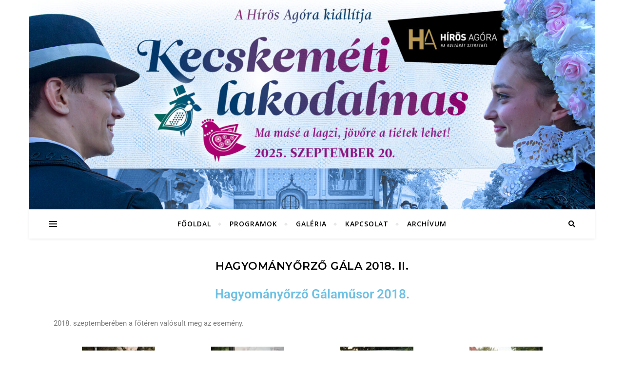

--- FILE ---
content_type: text/html; charset=UTF-8
request_url: https://kecskemeti-nepzenei-talalkozo.hu/media/kepek/2018-2/hagyomanyorzo-gala-2018-ii/
body_size: 13103
content:
<!DOCTYPE html>
<html lang="hu">
<head>
	<meta charset="UTF-8">
	<meta name="viewport" content="width=device-width, initial-scale=1.0" />
	<link rel="profile" href="http://gmpg.org/xfn/11">

<title>Hagyományőrző Gála 2018. II. &#8211; Kecskeméti Népzenei Találkozó</title>
<meta name='robots' content='max-image-preview:large' />
<link rel='dns-prefetch' href='//fonts.googleapis.com' />
<link rel="alternate" type="application/rss+xml" title="Kecskeméti Népzenei Találkozó &raquo; hírcsatorna" href="https://kecskemeti-nepzenei-talalkozo.hu/feed/" />
<link rel="alternate" type="application/rss+xml" title="Kecskeméti Népzenei Találkozó &raquo; hozzászólás hírcsatorna" href="https://kecskemeti-nepzenei-talalkozo.hu/comments/feed/" />
<link rel="alternate" title="oEmbed (JSON)" type="application/json+oembed" href="https://kecskemeti-nepzenei-talalkozo.hu/wp-json/oembed/1.0/embed?url=https%3A%2F%2Fkecskemeti-nepzenei-talalkozo.hu%2Fmedia%2Fkepek%2F2018-2%2Fhagyomanyorzo-gala-2018-ii%2F" />
<link rel="alternate" title="oEmbed (XML)" type="text/xml+oembed" href="https://kecskemeti-nepzenei-talalkozo.hu/wp-json/oembed/1.0/embed?url=https%3A%2F%2Fkecskemeti-nepzenei-talalkozo.hu%2Fmedia%2Fkepek%2F2018-2%2Fhagyomanyorzo-gala-2018-ii%2F&#038;format=xml" />
<style id='wp-img-auto-sizes-contain-inline-css' type='text/css'>
img:is([sizes=auto i],[sizes^="auto," i]){contain-intrinsic-size:3000px 1500px}
/*# sourceURL=wp-img-auto-sizes-contain-inline-css */
</style>
<style id='wp-emoji-styles-inline-css' type='text/css'>

	img.wp-smiley, img.emoji {
		display: inline !important;
		border: none !important;
		box-shadow: none !important;
		height: 1em !important;
		width: 1em !important;
		margin: 0 0.07em !important;
		vertical-align: -0.1em !important;
		background: none !important;
		padding: 0 !important;
	}
/*# sourceURL=wp-emoji-styles-inline-css */
</style>
<style id='classic-theme-styles-inline-css' type='text/css'>
/*! This file is auto-generated */
.wp-block-button__link{color:#fff;background-color:#32373c;border-radius:9999px;box-shadow:none;text-decoration:none;padding:calc(.667em + 2px) calc(1.333em + 2px);font-size:1.125em}.wp-block-file__button{background:#32373c;color:#fff;text-decoration:none}
/*# sourceURL=/wp-includes/css/classic-themes.min.css */
</style>
<link rel='stylesheet' id='bard-style-css' href='https://kecskemeti-nepzenei-talalkozo.hu/wp-content/themes/bard/style.css?ver=1.4.9.8' type='text/css' media='all' />
<link rel='stylesheet' id='fontawesome-css' href='https://kecskemeti-nepzenei-talalkozo.hu/wp-content/themes/bard/assets/css/fontawesome/all.min.css?ver=6.9' type='text/css' media='all' />
<link rel='stylesheet' id='fontello-css' href='https://kecskemeti-nepzenei-talalkozo.hu/wp-content/themes/bard/assets/css/fontello.css?ver=6.9' type='text/css' media='all' />
<link rel='stylesheet' id='slick-css' href='https://kecskemeti-nepzenei-talalkozo.hu/wp-content/themes/bard/assets/css/slick.css?ver=6.9' type='text/css' media='all' />
<link rel='stylesheet' id='scrollbar-css' href='https://kecskemeti-nepzenei-talalkozo.hu/wp-content/themes/bard/assets/css/perfect-scrollbar.css?ver=6.9' type='text/css' media='all' />
<link rel='stylesheet' id='bard-woocommerce-css' href='https://kecskemeti-nepzenei-talalkozo.hu/wp-content/themes/bard/assets/css/woocommerce.css?ver=6.9' type='text/css' media='all' />
<link rel='stylesheet' id='bard-responsive-css' href='https://kecskemeti-nepzenei-talalkozo.hu/wp-content/themes/bard/assets/css/responsive.css?ver=6.9' type='text/css' media='all' />
<link rel='stylesheet' id='bard-montserratr-font-css' href='//fonts.googleapis.com/css?family=Montserrat%3A300%2C300i%2C400%2C400i%2C500%2C500i%2C600%2C600i%2C700%2C700i&#038;ver=1.0.0' type='text/css' media='all' />
<link rel='stylesheet' id='bard-opensans-font-css' href='//fonts.googleapis.com/css?family=Open+Sans%3A400%2C400i%2C600%2C600i%2C700%2C700i&#038;ver=1.0.0' type='text/css' media='all' />
<link rel='stylesheet' id='bard-arizonia-font-css' href='//fonts.googleapis.com/css?family=Arizonia%3A300%2C300i%2C400%2C400i%2C500%2C500i%2C600%2C600i%2C700%2C700i&#038;ver=1.0.0' type='text/css' media='all' />
<link rel='stylesheet' id='elementor-icons-css' href='https://kecskemeti-nepzenei-talalkozo.hu/wp-content/plugins/elementor/assets/lib/eicons/css/elementor-icons.min.css?ver=5.44.0' type='text/css' media='all' />
<link rel='stylesheet' id='elementor-frontend-css' href='https://kecskemeti-nepzenei-talalkozo.hu/wp-content/plugins/elementor/assets/css/frontend.min.css?ver=3.33.2' type='text/css' media='all' />
<link rel='stylesheet' id='elementor-post-1810-css' href='https://kecskemeti-nepzenei-talalkozo.hu/wp-content/uploads/elementor/css/post-1810.css?ver=1764024568' type='text/css' media='all' />
<link rel='stylesheet' id='widget-heading-css' href='https://kecskemeti-nepzenei-talalkozo.hu/wp-content/plugins/elementor/assets/css/widget-heading.min.css?ver=3.33.2' type='text/css' media='all' />
<link rel='stylesheet' id='swiper-css' href='https://kecskemeti-nepzenei-talalkozo.hu/wp-content/plugins/elementor/assets/lib/swiper/v8/css/swiper.min.css?ver=8.4.5' type='text/css' media='all' />
<link rel='stylesheet' id='e-swiper-css' href='https://kecskemeti-nepzenei-talalkozo.hu/wp-content/plugins/elementor/assets/css/conditionals/e-swiper.min.css?ver=3.33.2' type='text/css' media='all' />
<link rel='stylesheet' id='widget-image-gallery-css' href='https://kecskemeti-nepzenei-talalkozo.hu/wp-content/plugins/elementor/assets/css/widget-image-gallery.min.css?ver=3.33.2' type='text/css' media='all' />
<link rel='stylesheet' id='elementor-post-306-css' href='https://kecskemeti-nepzenei-talalkozo.hu/wp-content/uploads/elementor/css/post-306.css?ver=1764150328' type='text/css' media='all' />
<link rel='stylesheet' id='elementor-gf-local-roboto-css' href='https://kecskemeti-nepzenei-talalkozo.hu/wp-content/uploads/elementor/google-fonts/css/roboto.css?ver=1752170309' type='text/css' media='all' />
<link rel='stylesheet' id='elementor-gf-local-robotoslab-css' href='https://kecskemeti-nepzenei-talalkozo.hu/wp-content/uploads/elementor/google-fonts/css/robotoslab.css?ver=1752170312' type='text/css' media='all' />
<script type="text/javascript" src="https://kecskemeti-nepzenei-talalkozo.hu/wp-includes/js/jquery/jquery.min.js?ver=3.7.1" id="jquery-core-js"></script>
<script type="text/javascript" src="https://kecskemeti-nepzenei-talalkozo.hu/wp-includes/js/jquery/jquery-migrate.min.js?ver=3.4.1" id="jquery-migrate-js"></script>
<link rel="https://api.w.org/" href="https://kecskemeti-nepzenei-talalkozo.hu/wp-json/" /><link rel="alternate" title="JSON" type="application/json" href="https://kecskemeti-nepzenei-talalkozo.hu/wp-json/wp/v2/pages/306" /><link rel="EditURI" type="application/rsd+xml" title="RSD" href="https://kecskemeti-nepzenei-talalkozo.hu/xmlrpc.php?rsd" />
<meta name="generator" content="WordPress 6.9" />
<link rel="canonical" href="https://kecskemeti-nepzenei-talalkozo.hu/media/kepek/2018-2/hagyomanyorzo-gala-2018-ii/" />
<link rel='shortlink' href='https://kecskemeti-nepzenei-talalkozo.hu/?p=306' />
<style id="bard_dynamic_css">body {background-color: #ffffff;}#top-bar {background-color: #ffffff;}#top-bar a {color: #000000;}#top-bar a:hover,#top-bar li.current-menu-item > a,#top-bar li.current-menu-ancestor > a,#top-bar .sub-menu li.current-menu-item > a,#top-bar .sub-menu li.current-menu-ancestor> a {color: #179b00;}#top-menu .sub-menu,#top-menu .sub-menu a {background-color: #ffffff;border-color: rgba(0,0,0, 0.05);}.header-logo a,.site-description,.header-socials-icon {color: #111111;}.site-description:before,.site-description:after {background: #111111;}.header-logo a:hover,.header-socials-icon:hover {color: #111111;}.entry-header {background-color: #ffffff;}#main-nav {background-color: #ffffff;box-shadow: 0px 1px 5px rgba(0,0,0, 0.1);}#main-nav a,#main-nav i,#main-nav #s {color: #000000;}.main-nav-sidebar div span,.sidebar-alt-close-btn span,.btn-tooltip {background-color: #000000;}.btn-tooltip:before {border-top-color: #000000;}#main-nav a:hover,#main-nav i:hover,#main-nav li.current-menu-item > a,#main-nav li.current-menu-ancestor > a,#main-nav .sub-menu li.current-menu-item > a,#main-nav .sub-menu li.current-menu-ancestor > a {color: #179b00;}.main-nav-sidebar:hover div span {background-color: #179b00;}#main-menu .sub-menu,#main-menu .sub-menu a {background-color: #ffffff;border-color: rgba(0,0,0, 0.05);}#main-nav #s {background-color: #ffffff;}#main-nav #s::-webkit-input-placeholder { /* Chrome/Opera/Safari */color: rgba(0,0,0, 0.7);}#main-nav #s::-moz-placeholder { /* Firefox 19+ */color: rgba(0,0,0, 0.7);}#main-nav #s:-ms-input-placeholder { /* IE 10+ */color: rgba(0,0,0, 0.7);}#main-nav #s:-moz-placeholder { /* Firefox 18- */color: rgba(0,0,0, 0.7);}/* Background */.sidebar-alt,.main-content,.featured-slider-area,#featured-links,.page-content select,.page-content input,.page-content textarea {background-color: #ffffff;}.featured-link .cv-inner {border-color: rgba(255,255,255, 0.4);}.featured-link:hover .cv-inner {border-color: rgba(255,255,255, 0.8);}#featured-links h6 {background-color: #ffffff;color: #000000;}/* Text */.page-content,.page-content select,.page-content input,.page-content textarea,.page-content .post-author a,.page-content .bard-widget a,.page-content .comment-author {color: #464646;}/* Title */.page-content h1,.page-content h2,.page-content h3,.page-content h4,.page-content h5,.page-content h6,.page-content .post-title a,.page-content .post-author a,.page-content .author-description h3 a,.page-content .related-posts h5 a,.page-content .blog-pagination .previous-page a,.page-content .blog-pagination .next-page a,blockquote,.page-content .post-share a,.page-content .read-more a {color: #030303;}.widget_wysija .widget-title h4:after {background-color: #030303;}.page-content .read-more a:hover,.page-content .post-title a:hover {color: rgba(3,3,3, 0.75);}/* Meta */.page-content .post-author,.page-content .post-comments,.page-content .post-date,.page-content .post-meta,.page-content .post-meta a,.page-content .related-post-date,.page-content .comment-meta a,.page-content .author-share a,.page-content .post-tags a,.page-content .tagcloud a,.widget_categories li,.widget_archive li,.ahse-subscribe-box p,.rpwwt-post-author,.rpwwt-post-categories,.rpwwt-post-date,.rpwwt-post-comments-number,.copyright-info,#page-footer .copyright-info a,.footer-menu-container,#page-footer .footer-menu-container a,.single-navigation span,.comment-notes {color: #a1a1a1;}.page-content input::-webkit-input-placeholder { /* Chrome/Opera/Safari */color: #a1a1a1;}.page-content input::-moz-placeholder { /* Firefox 19+ */color: #a1a1a1;}.page-content input:-ms-input-placeholder { /* IE 10+ */color: #a1a1a1;}.page-content input:-moz-placeholder { /* Firefox 18- */color: #a1a1a1;}/* Accent */a,.post-categories,#page-wrap .bard-widget.widget_text a,.scrolltop,.required {color: #179b00;}/* Disable TMP.page-content .elementor a,.page-content .elementor a:hover {color: inherit;}*/.ps-container > .ps-scrollbar-y-rail > .ps-scrollbar-y,.read-more a:after {background: #179b00;}a:hover,.scrolltop:hover {color: rgba(23,155,0, 0.8);}blockquote {border-color: #179b00;}.widget-title h4 {border-top-color: #179b00;}/* Selection */::-moz-selection {color: #ffffff;background: #179b00;}::selection {color: #ffffff;background: #179b00;}/* Border */.page-content .post-footer,.blog-list-style,.page-content .author-description,.page-content .related-posts,.page-content .entry-comments,.page-content .bard-widget li,.page-content #wp-calendar,.page-content #wp-calendar caption,.page-content #wp-calendar tbody td,.page-content .widget_nav_menu li a,.page-content .tagcloud a,.page-content select,.page-content input,.page-content textarea,.post-tags a,.gallery-caption,.wp-caption-text,table tr,table th,table td,pre,.single-navigation {border-color: #e8e8e8;}#main-menu > li:after,.border-divider,hr {background-color: #e8e8e8;}/* Buttons */.widget_search .svg-fa-wrap,.widget_search #searchsubmit,.wp-block-search button,.page-content .submit,.page-content .blog-pagination.numeric a,.page-content .post-password-form input[type="submit"],.page-content .wpcf7 [type="submit"] {color: #ffffff;background-color: #333333;}.page-content .submit:hover,.page-content .blog-pagination.numeric a:hover,.page-content .blog-pagination.numeric span,.page-content .bard-subscribe-box input[type="submit"],.page-content .widget_wysija input[type="submit"],.page-content .post-password-form input[type="submit"]:hover,.page-content .wpcf7 [type="submit"]:hover {color: #ffffff;background-color: #179b00;}/* Image Overlay */.image-overlay,#infscr-loading,.page-content h4.image-overlay {color: #ffffff;background-color: rgba(73,73,73, 0.2);}.image-overlay a,.post-slider .prev-arrow,.post-slider .next-arrow,.page-content .image-overlay a,#featured-slider .slider-dots {color: #ffffff;}.slide-caption {background: rgba(255,255,255, 0.95);}#featured-slider .prev-arrow,#featured-slider .next-arrow,#featured-slider .slick-active,.slider-title:after {background: #ffffff;}.footer-socials,.footer-widgets {background: #ffffff;}.instagram-title {background: rgba(255,255,255, 0.85);}#page-footer,#page-footer a,#page-footer select,#page-footer input,#page-footer textarea {color: #222222;}#page-footer #s::-webkit-input-placeholder { /* Chrome/Opera/Safari */color: #222222;}#page-footer #s::-moz-placeholder { /* Firefox 19+ */color: #222222;}#page-footer #s:-ms-input-placeholder { /* IE 10+ */color: #222222;}#page-footer #s:-moz-placeholder { /* Firefox 18- */color: #222222;}/* Title */#page-footer h1,#page-footer h2,#page-footer h3,#page-footer h4,#page-footer h5,#page-footer h6,#page-footer .footer-socials a{color: #111111;}#page-footer a:hover {color: #179b00;}/* Border */#page-footer a,#page-footer .bard-widget li,#page-footer #wp-calendar,#page-footer #wp-calendar caption,#page-footer #wp-calendar tbody td,#page-footer .widget_nav_menu li a,#page-footer select,#page-footer input,#page-footer textarea,#page-footer .widget-title h4:before,#page-footer .widget-title h4:after,.alt-widget-title,.footer-widgets {border-color: #e8e8e8;}.sticky,.footer-copyright,.bard-widget.widget_wysija {background-color: #f6f6f6;}.bard-preloader-wrap {background-color: #ffffff;}.boxed-wrapper {max-width: 1160px;}.sidebar-alt {max-width: 340px;left: -340px; padding: 85px 35px 0px;}.sidebar-left,.sidebar-right {width: 302px;}.main-container {width: 100%;}#top-bar > div,#main-nav > div,#featured-links,.main-content,.page-footer-inner,.featured-slider-area.boxed-wrapper {padding-left: 40px;padding-right: 40px;}.bard-instagram-widget #sb_instagram {max-width: none !important;}.bard-instagram-widget #sbi_images {display: -webkit-box;display: -ms-flexbox;display: flex;}.bard-instagram-widget #sbi_images .sbi_photo {height: auto !important;}.bard-instagram-widget #sbi_images .sbi_photo img {display: block !important;}.bard-widget #sbi_images .sbi_photo {height: auto !important;}.bard-widget #sbi_images .sbi_photo img {display: block !important;}@media screen and ( max-width: 979px ) {.top-bar-socials {float: none !important;}.top-bar-socials a {line-height: 40px !important;}}.entry-header {height: 450px;background-image: url(https://kecskemeti-nepzenei-talalkozo.hu/wp-content/uploads/2025/09/cropped-K_Lakodalmas_2025_1200x628-1.jpg);background-size: cover;}.entry-header {background-position: center center;}.logo-img {max-width: 500px;}.entry-header {background-color: transparent !important;background-image: none;}.header-logo a:not(.logo-img),.site-description {display: none;}#main-nav {text-align: center;}.main-nav-icons {position: absolute;top: 0px;right: 40px;z-index: 2;}.main-nav-buttons {position: absolute;top: 0px;left: 40px;z-index: 1;}#featured-links .featured-link {margin-right: 25px;}#featured-links .featured-link:last-of-type {margin-right: 0;}#featured-links .featured-link {width: calc( (100% - -25px) / 0 - 1px);width: -webkit-calc( (100% - -25px) / 0- 1px);}.featured-link:nth-child(1) .cv-inner {display: none;}.featured-link:nth-child(2) .cv-inner {display: none;}.featured-link:nth-child(3) .cv-inner {display: none;}.blog-grid > li {display: inline-block;vertical-align: top;margin-right: 32px;margin-bottom: 35px;}.blog-grid > li.blog-grid-style {width: calc((100% - 32px ) /2 - 1px);width: -webkit-calc((100% - 32px ) /2 - 1px);}@media screen and ( min-width: 979px ) {.blog-grid > .blog-list-style:nth-last-of-type(-n+1) {margin-bottom: 0;}.blog-grid > .blog-grid-style:nth-last-of-type(-n+2) { margin-bottom: 0;}}@media screen and ( max-width: 640px ) {.blog-grid > li:nth-last-of-type(-n+1) {margin-bottom: 0;}}.blog-grid > li:nth-of-type(2n+2) {margin-right: 0;}.blog-classic-style .post-content > p:first-of-type:first-letter,.single .post-content > p:not(.wp-block-tag-cloud):first-of-type:first-letter,article.page .post-content > p:first-child:first-letter {float: left;margin: 6px 9px 0 -1px;font-family: 'Montserrat';font-weight: normal;font-style: normal;font-size: 81px;line-height: 65px;text-align: center;text-transform: uppercase;}@-moz-document url-prefix() {.blog-classic-style .post-content > p:first-of-type:first-letter,.single .post-content > p:not(.wp-block-tag-cloud):first-of-type:first-letter,article.page .post-content > p:first-child:first-letter {margin-top: 10px !important;}}@media screen and ( max-width: 768px ) {#featured-links {display: none;}}@media screen and ( max-width: 640px ) {.related-posts {display: none;}}.header-logo a {font-family: 'Arizonia';}#top-menu li a {font-family: 'Open Sans';}#main-menu li a {font-family: 'Open Sans';}#mobile-menu li {font-family: 'Open Sans';}#top-menu li a,#main-menu li a,#mobile-menu li {text-transform: uppercase;}.footer-widgets .page-footer-inner > .bard-widget {width: 30%;margin-right: 5%;}.footer-widgets .page-footer-inner > .bard-widget:nth-child(3n+3) {margin-right: 0;}.footer-widgets .page-footer-inner > .bard-widget:nth-child(3n+4) {clear: both;}.woocommerce div.product .stock,.woocommerce div.product p.price,.woocommerce div.product span.price,.woocommerce ul.products li.product .price,.woocommerce-Reviews .woocommerce-review__author,.woocommerce form .form-row .required,.woocommerce form .form-row.woocommerce-invalid label,.woocommerce .page-content div.product .woocommerce-tabs ul.tabs li a {color: #464646;}.woocommerce a.remove:hover {color: #464646 !important;}.woocommerce a.remove,.woocommerce .product_meta,.page-content .woocommerce-breadcrumb,.page-content .woocommerce-review-link,.page-content .woocommerce-breadcrumb a,.page-content .woocommerce-MyAccount-navigation-link a,.woocommerce .woocommerce-info:before,.woocommerce .page-content .woocommerce-result-count,.woocommerce-page .page-content .woocommerce-result-count,.woocommerce-Reviews .woocommerce-review__published-date,.woocommerce .product_list_widget .quantity,.woocommerce .widget_products .amount,.woocommerce .widget_price_filter .price_slider_amount,.woocommerce .widget_recently_viewed_products .amount,.woocommerce .widget_top_rated_products .amount,.woocommerce .widget_recent_reviews .reviewer {color: #a1a1a1;}.woocommerce a.remove {color: #a1a1a1 !important;}p.demo_store,.woocommerce-store-notice,.woocommerce span.onsale { background-color: #179b00;}.woocommerce .star-rating::before,.woocommerce .star-rating span::before,.woocommerce .page-content ul.products li.product .button,.page-content .woocommerce ul.products li.product .button,.page-content .woocommerce-MyAccount-navigation-link.is-active a,.page-content .woocommerce-MyAccount-navigation-link a:hover,.woocommerce-message::before { color: #179b00;}.woocommerce form.login,.woocommerce form.register,.woocommerce-account fieldset,.woocommerce form.checkout_coupon,.woocommerce .woocommerce-info,.woocommerce .woocommerce-error,.woocommerce .woocommerce-message,.woocommerce .widget_shopping_cart .total,.woocommerce.widget_shopping_cart .total,.woocommerce-Reviews .comment_container,.woocommerce-cart #payment ul.payment_methods,#add_payment_method #payment ul.payment_methods,.woocommerce-checkout #payment ul.payment_methods,.woocommerce div.product .woocommerce-tabs ul.tabs::before,.woocommerce div.product .woocommerce-tabs ul.tabs::after,.woocommerce div.product .woocommerce-tabs ul.tabs li,.woocommerce .woocommerce-MyAccount-navigation-link,.select2-container--default .select2-selection--single {border-color: #e8e8e8;}.woocommerce-cart #payment,#add_payment_method #payment,.woocommerce-checkout #payment,.woocommerce .woocommerce-info,.woocommerce .woocommerce-error,.woocommerce .woocommerce-message,.woocommerce div.product .woocommerce-tabs ul.tabs li {background-color: rgba(232,232,232, 0.3);}.woocommerce-cart #payment div.payment_box::before,#add_payment_method #payment div.payment_box::before,.woocommerce-checkout #payment div.payment_box::before {border-color: rgba(232,232,232, 0.5);}.woocommerce-cart #payment div.payment_box,#add_payment_method #payment div.payment_box,.woocommerce-checkout #payment div.payment_box {background-color: rgba(232,232,232, 0.5);}.page-content .woocommerce input.button,.page-content .woocommerce a.button,.page-content .woocommerce a.button.alt,.page-content .woocommerce button.button.alt,.page-content .woocommerce input.button.alt,.page-content .woocommerce #respond input#submit.alt,.woocommerce .page-content .widget_product_search input[type="submit"],.woocommerce .page-content .woocommerce-message .button,.woocommerce .page-content a.button.alt,.woocommerce .page-content button.button.alt,.woocommerce .page-content #respond input#submit,.woocommerce .page-content .widget_price_filter .button,.woocommerce .page-content .woocommerce-message .button,.woocommerce-page .page-content .woocommerce-message .button {color: #ffffff;background-color: #333333;}.page-content .woocommerce input.button:hover,.page-content .woocommerce a.button:hover,.page-content .woocommerce a.button.alt:hover,.page-content .woocommerce button.button.alt:hover,.page-content .woocommerce input.button.alt:hover,.page-content .woocommerce #respond input#submit.alt:hover,.woocommerce .page-content .woocommerce-message .button:hover,.woocommerce .page-content a.button.alt:hover,.woocommerce .page-content button.button.alt:hover,.woocommerce .page-content #respond input#submit:hover,.woocommerce .page-content .widget_price_filter .button:hover,.woocommerce .page-content .woocommerce-message .button:hover,.woocommerce-page .page-content .woocommerce-message .button:hover {color: #ffffff;background-color: #179b00;}#loadFacebookG{width:35px;height:35px;display:block;position:relative;margin:auto}.facebook_blockG{background-color:#00a9ff;border:1px solid #00a9ff;float:left;height:25px;margin-left:2px;width:7px;opacity:.1;animation-name:bounceG;-o-animation-name:bounceG;-ms-animation-name:bounceG;-webkit-animation-name:bounceG;-moz-animation-name:bounceG;animation-duration:1.235s;-o-animation-duration:1.235s;-ms-animation-duration:1.235s;-webkit-animation-duration:1.235s;-moz-animation-duration:1.235s;animation-iteration-count:infinite;-o-animation-iteration-count:infinite;-ms-animation-iteration-count:infinite;-webkit-animation-iteration-count:infinite;-moz-animation-iteration-count:infinite;animation-direction:normal;-o-animation-direction:normal;-ms-animation-direction:normal;-webkit-animation-direction:normal;-moz-animation-direction:normal;transform:scale(0.7);-o-transform:scale(0.7);-ms-transform:scale(0.7);-webkit-transform:scale(0.7);-moz-transform:scale(0.7)}#blockG_1{animation-delay:.3695s;-o-animation-delay:.3695s;-ms-animation-delay:.3695s;-webkit-animation-delay:.3695s;-moz-animation-delay:.3695s}#blockG_2{animation-delay:.496s;-o-animation-delay:.496s;-ms-animation-delay:.496s;-webkit-animation-delay:.496s;-moz-animation-delay:.496s}#blockG_3{animation-delay:.6125s;-o-animation-delay:.6125s;-ms-animation-delay:.6125s;-webkit-animation-delay:.6125s;-moz-animation-delay:.6125s}@keyframes bounceG{0%{transform:scale(1.2);opacity:1}100%{transform:scale(0.7);opacity:.1}}@-o-keyframes bounceG{0%{-o-transform:scale(1.2);opacity:1}100%{-o-transform:scale(0.7);opacity:.1}}@-ms-keyframes bounceG{0%{-ms-transform:scale(1.2);opacity:1}100%{-ms-transform:scale(0.7);opacity:.1}}@-webkit-keyframes bounceG{0%{-webkit-transform:scale(1.2);opacity:1}100%{-webkit-transform:scale(0.7);opacity:.1}}@-moz-keyframes bounceG{0%{-moz-transform:scale(1.2);opacity:1}100%{-moz-transform:scale(0.7);opacity:.1}}</style><meta name="generator" content="Elementor 3.33.2; features: additional_custom_breakpoints; settings: css_print_method-external, google_font-enabled, font_display-auto">
			<style>
				.e-con.e-parent:nth-of-type(n+4):not(.e-lazyloaded):not(.e-no-lazyload),
				.e-con.e-parent:nth-of-type(n+4):not(.e-lazyloaded):not(.e-no-lazyload) * {
					background-image: none !important;
				}
				@media screen and (max-height: 1024px) {
					.e-con.e-parent:nth-of-type(n+3):not(.e-lazyloaded):not(.e-no-lazyload),
					.e-con.e-parent:nth-of-type(n+3):not(.e-lazyloaded):not(.e-no-lazyload) * {
						background-image: none !important;
					}
				}
				@media screen and (max-height: 640px) {
					.e-con.e-parent:nth-of-type(n+2):not(.e-lazyloaded):not(.e-no-lazyload),
					.e-con.e-parent:nth-of-type(n+2):not(.e-lazyloaded):not(.e-no-lazyload) * {
						background-image: none !important;
					}
				}
			</style>
			<link rel="icon" href="https://kecskemeti-nepzenei-talalkozo.hu/wp-content/uploads/2022/02/K_Lakodalmas_2025_1080__image-75x75.jpg" sizes="32x32" />
<link rel="icon" href="https://kecskemeti-nepzenei-talalkozo.hu/wp-content/uploads/2022/02/K_Lakodalmas_2025_1080__image-300x300.jpg" sizes="192x192" />
<link rel="apple-touch-icon" href="https://kecskemeti-nepzenei-talalkozo.hu/wp-content/uploads/2022/02/K_Lakodalmas_2025_1080__image-300x300.jpg" />
<meta name="msapplication-TileImage" content="https://kecskemeti-nepzenei-talalkozo.hu/wp-content/uploads/2022/02/K_Lakodalmas_2025_1080__image-300x300.jpg" />
<style id='global-styles-inline-css' type='text/css'>
:root{--wp--preset--aspect-ratio--square: 1;--wp--preset--aspect-ratio--4-3: 4/3;--wp--preset--aspect-ratio--3-4: 3/4;--wp--preset--aspect-ratio--3-2: 3/2;--wp--preset--aspect-ratio--2-3: 2/3;--wp--preset--aspect-ratio--16-9: 16/9;--wp--preset--aspect-ratio--9-16: 9/16;--wp--preset--color--black: #000000;--wp--preset--color--cyan-bluish-gray: #abb8c3;--wp--preset--color--white: #ffffff;--wp--preset--color--pale-pink: #f78da7;--wp--preset--color--vivid-red: #cf2e2e;--wp--preset--color--luminous-vivid-orange: #ff6900;--wp--preset--color--luminous-vivid-amber: #fcb900;--wp--preset--color--light-green-cyan: #7bdcb5;--wp--preset--color--vivid-green-cyan: #00d084;--wp--preset--color--pale-cyan-blue: #8ed1fc;--wp--preset--color--vivid-cyan-blue: #0693e3;--wp--preset--color--vivid-purple: #9b51e0;--wp--preset--gradient--vivid-cyan-blue-to-vivid-purple: linear-gradient(135deg,rgb(6,147,227) 0%,rgb(155,81,224) 100%);--wp--preset--gradient--light-green-cyan-to-vivid-green-cyan: linear-gradient(135deg,rgb(122,220,180) 0%,rgb(0,208,130) 100%);--wp--preset--gradient--luminous-vivid-amber-to-luminous-vivid-orange: linear-gradient(135deg,rgb(252,185,0) 0%,rgb(255,105,0) 100%);--wp--preset--gradient--luminous-vivid-orange-to-vivid-red: linear-gradient(135deg,rgb(255,105,0) 0%,rgb(207,46,46) 100%);--wp--preset--gradient--very-light-gray-to-cyan-bluish-gray: linear-gradient(135deg,rgb(238,238,238) 0%,rgb(169,184,195) 100%);--wp--preset--gradient--cool-to-warm-spectrum: linear-gradient(135deg,rgb(74,234,220) 0%,rgb(151,120,209) 20%,rgb(207,42,186) 40%,rgb(238,44,130) 60%,rgb(251,105,98) 80%,rgb(254,248,76) 100%);--wp--preset--gradient--blush-light-purple: linear-gradient(135deg,rgb(255,206,236) 0%,rgb(152,150,240) 100%);--wp--preset--gradient--blush-bordeaux: linear-gradient(135deg,rgb(254,205,165) 0%,rgb(254,45,45) 50%,rgb(107,0,62) 100%);--wp--preset--gradient--luminous-dusk: linear-gradient(135deg,rgb(255,203,112) 0%,rgb(199,81,192) 50%,rgb(65,88,208) 100%);--wp--preset--gradient--pale-ocean: linear-gradient(135deg,rgb(255,245,203) 0%,rgb(182,227,212) 50%,rgb(51,167,181) 100%);--wp--preset--gradient--electric-grass: linear-gradient(135deg,rgb(202,248,128) 0%,rgb(113,206,126) 100%);--wp--preset--gradient--midnight: linear-gradient(135deg,rgb(2,3,129) 0%,rgb(40,116,252) 100%);--wp--preset--font-size--small: 13px;--wp--preset--font-size--medium: 20px;--wp--preset--font-size--large: 36px;--wp--preset--font-size--x-large: 42px;--wp--preset--spacing--20: 0.44rem;--wp--preset--spacing--30: 0.67rem;--wp--preset--spacing--40: 1rem;--wp--preset--spacing--50: 1.5rem;--wp--preset--spacing--60: 2.25rem;--wp--preset--spacing--70: 3.38rem;--wp--preset--spacing--80: 5.06rem;--wp--preset--shadow--natural: 6px 6px 9px rgba(0, 0, 0, 0.2);--wp--preset--shadow--deep: 12px 12px 50px rgba(0, 0, 0, 0.4);--wp--preset--shadow--sharp: 6px 6px 0px rgba(0, 0, 0, 0.2);--wp--preset--shadow--outlined: 6px 6px 0px -3px rgb(255, 255, 255), 6px 6px rgb(0, 0, 0);--wp--preset--shadow--crisp: 6px 6px 0px rgb(0, 0, 0);}:where(.is-layout-flex){gap: 0.5em;}:where(.is-layout-grid){gap: 0.5em;}body .is-layout-flex{display: flex;}.is-layout-flex{flex-wrap: wrap;align-items: center;}.is-layout-flex > :is(*, div){margin: 0;}body .is-layout-grid{display: grid;}.is-layout-grid > :is(*, div){margin: 0;}:where(.wp-block-columns.is-layout-flex){gap: 2em;}:where(.wp-block-columns.is-layout-grid){gap: 2em;}:where(.wp-block-post-template.is-layout-flex){gap: 1.25em;}:where(.wp-block-post-template.is-layout-grid){gap: 1.25em;}.has-black-color{color: var(--wp--preset--color--black) !important;}.has-cyan-bluish-gray-color{color: var(--wp--preset--color--cyan-bluish-gray) !important;}.has-white-color{color: var(--wp--preset--color--white) !important;}.has-pale-pink-color{color: var(--wp--preset--color--pale-pink) !important;}.has-vivid-red-color{color: var(--wp--preset--color--vivid-red) !important;}.has-luminous-vivid-orange-color{color: var(--wp--preset--color--luminous-vivid-orange) !important;}.has-luminous-vivid-amber-color{color: var(--wp--preset--color--luminous-vivid-amber) !important;}.has-light-green-cyan-color{color: var(--wp--preset--color--light-green-cyan) !important;}.has-vivid-green-cyan-color{color: var(--wp--preset--color--vivid-green-cyan) !important;}.has-pale-cyan-blue-color{color: var(--wp--preset--color--pale-cyan-blue) !important;}.has-vivid-cyan-blue-color{color: var(--wp--preset--color--vivid-cyan-blue) !important;}.has-vivid-purple-color{color: var(--wp--preset--color--vivid-purple) !important;}.has-black-background-color{background-color: var(--wp--preset--color--black) !important;}.has-cyan-bluish-gray-background-color{background-color: var(--wp--preset--color--cyan-bluish-gray) !important;}.has-white-background-color{background-color: var(--wp--preset--color--white) !important;}.has-pale-pink-background-color{background-color: var(--wp--preset--color--pale-pink) !important;}.has-vivid-red-background-color{background-color: var(--wp--preset--color--vivid-red) !important;}.has-luminous-vivid-orange-background-color{background-color: var(--wp--preset--color--luminous-vivid-orange) !important;}.has-luminous-vivid-amber-background-color{background-color: var(--wp--preset--color--luminous-vivid-amber) !important;}.has-light-green-cyan-background-color{background-color: var(--wp--preset--color--light-green-cyan) !important;}.has-vivid-green-cyan-background-color{background-color: var(--wp--preset--color--vivid-green-cyan) !important;}.has-pale-cyan-blue-background-color{background-color: var(--wp--preset--color--pale-cyan-blue) !important;}.has-vivid-cyan-blue-background-color{background-color: var(--wp--preset--color--vivid-cyan-blue) !important;}.has-vivid-purple-background-color{background-color: var(--wp--preset--color--vivid-purple) !important;}.has-black-border-color{border-color: var(--wp--preset--color--black) !important;}.has-cyan-bluish-gray-border-color{border-color: var(--wp--preset--color--cyan-bluish-gray) !important;}.has-white-border-color{border-color: var(--wp--preset--color--white) !important;}.has-pale-pink-border-color{border-color: var(--wp--preset--color--pale-pink) !important;}.has-vivid-red-border-color{border-color: var(--wp--preset--color--vivid-red) !important;}.has-luminous-vivid-orange-border-color{border-color: var(--wp--preset--color--luminous-vivid-orange) !important;}.has-luminous-vivid-amber-border-color{border-color: var(--wp--preset--color--luminous-vivid-amber) !important;}.has-light-green-cyan-border-color{border-color: var(--wp--preset--color--light-green-cyan) !important;}.has-vivid-green-cyan-border-color{border-color: var(--wp--preset--color--vivid-green-cyan) !important;}.has-pale-cyan-blue-border-color{border-color: var(--wp--preset--color--pale-cyan-blue) !important;}.has-vivid-cyan-blue-border-color{border-color: var(--wp--preset--color--vivid-cyan-blue) !important;}.has-vivid-purple-border-color{border-color: var(--wp--preset--color--vivid-purple) !important;}.has-vivid-cyan-blue-to-vivid-purple-gradient-background{background: var(--wp--preset--gradient--vivid-cyan-blue-to-vivid-purple) !important;}.has-light-green-cyan-to-vivid-green-cyan-gradient-background{background: var(--wp--preset--gradient--light-green-cyan-to-vivid-green-cyan) !important;}.has-luminous-vivid-amber-to-luminous-vivid-orange-gradient-background{background: var(--wp--preset--gradient--luminous-vivid-amber-to-luminous-vivid-orange) !important;}.has-luminous-vivid-orange-to-vivid-red-gradient-background{background: var(--wp--preset--gradient--luminous-vivid-orange-to-vivid-red) !important;}.has-very-light-gray-to-cyan-bluish-gray-gradient-background{background: var(--wp--preset--gradient--very-light-gray-to-cyan-bluish-gray) !important;}.has-cool-to-warm-spectrum-gradient-background{background: var(--wp--preset--gradient--cool-to-warm-spectrum) !important;}.has-blush-light-purple-gradient-background{background: var(--wp--preset--gradient--blush-light-purple) !important;}.has-blush-bordeaux-gradient-background{background: var(--wp--preset--gradient--blush-bordeaux) !important;}.has-luminous-dusk-gradient-background{background: var(--wp--preset--gradient--luminous-dusk) !important;}.has-pale-ocean-gradient-background{background: var(--wp--preset--gradient--pale-ocean) !important;}.has-electric-grass-gradient-background{background: var(--wp--preset--gradient--electric-grass) !important;}.has-midnight-gradient-background{background: var(--wp--preset--gradient--midnight) !important;}.has-small-font-size{font-size: var(--wp--preset--font-size--small) !important;}.has-medium-font-size{font-size: var(--wp--preset--font-size--medium) !important;}.has-large-font-size{font-size: var(--wp--preset--font-size--large) !important;}.has-x-large-font-size{font-size: var(--wp--preset--font-size--x-large) !important;}
/*# sourceURL=global-styles-inline-css */
</style>
</head>

<body class="wp-singular page-template-default page page-id-306 page-child parent-pageid-1248 wp-embed-responsive wp-theme-bard elementor-default elementor-kit-1810 elementor-page elementor-page-306">
	
	<!-- Preloader -->
	
	<!-- Page Wrapper -->
	<div id="page-wrap">

		<!-- Boxed Wrapper -->
		<div id="page-header" class="boxed-wrapper">

		
	<div class="entry-header" data-parallax="1" data-image="https://kecskemeti-nepzenei-talalkozo.hu/wp-content/uploads/2025/09/cropped-K_Lakodalmas_2025_1200x628-1.jpg">
		<div class="cv-outer">
		<div class="cv-inner">

			<div class="header-logo">
				
									
										<a href="https://kecskemeti-nepzenei-talalkozo.hu/">Kecskeméti Népzenei Találkozó</a>
					
								
								<p class="site-description">Kecskeméti Népzenei Találkozó </p>
								
			</div>

			
	<div class="header-socials">

		
		
		
		
	</div>

	
		</div>
		</div>
	</div>

	
<div id="main-nav" class="clear-fix">

	<div >	
		
		<div class="main-nav-buttons">

			<!-- Alt Sidebar Icon -->
						<div class="main-nav-sidebar">
				<span class="btn-tooltip">Alternatív oldalsáv</span>
				<div>
					<span></span>
					<span></span>
					<span></span>
				</div>
			</div>
			
			<!-- Random Post Button -->			
													
		</div>

		<!-- Icons -->
		<div class="main-nav-icons">
						<div class="main-nav-search">
				<span class="btn-tooltip">Keresés</span>
				<i class="fas fa-search"></i>
				<i class="fas fa-times"></i>
				<form role="search" method="get" id="searchform" class="clear-fix" action="https://kecskemeti-nepzenei-talalkozo.hu/"><input type="search" name="s" id="s" placeholder="Keresés..." data-placeholder="Gépeljünk, majd nyomjunk Entert..." value="" /><span class="svg-fa-wrap"><i class="fa fa-search"></i></span><input type="submit" id="searchsubmit" value="st" /></form>			</div>
					</div>


		<!-- Mobile Menu Button -->
		<span class="mobile-menu-btn">
			<i class="fas fa-chevron-down"></i>
		</span>

		<nav class="main-menu-container"><ul id="main-menu" class=""><li id="menu-item-1535" class="menu-item menu-item-type-post_type menu-item-object-page menu-item-home menu-item-1535"><a href="https://kecskemeti-nepzenei-talalkozo.hu/">Főoldal</a></li>
<li id="menu-item-39" class="menu-item menu-item-type-post_type menu-item-object-page menu-item-39"><a href="https://kecskemeti-nepzenei-talalkozo.hu/programok/">Programok</a></li>
<li id="menu-item-36" class="menu-item menu-item-type-post_type menu-item-object-page current-page-ancestor menu-item-has-children menu-item-36"><a href="https://kecskemeti-nepzenei-talalkozo.hu/media/">Galéria</a>
<ul class="sub-menu">
	<li id="menu-item-35" class="menu-item menu-item-type-post_type menu-item-object-page current-page-ancestor menu-item-35"><a href="https://kecskemeti-nepzenei-talalkozo.hu/media/kepek/">Képek</a></li>
	<li id="menu-item-34" class="menu-item menu-item-type-post_type menu-item-object-page menu-item-34"><a href="https://kecskemeti-nepzenei-talalkozo.hu/media/video/">Videók</a></li>
</ul>
</li>
<li id="menu-item-37" class="menu-item menu-item-type-post_type menu-item-object-page menu-item-37"><a href="https://kecskemeti-nepzenei-talalkozo.hu/kapcsolat/">Kapcsolat</a></li>
<li id="menu-item-1485" class="menu-item menu-item-type-post_type menu-item-object-page menu-item-1485"><a href="https://kecskemeti-nepzenei-talalkozo.hu/archivum/">Archívum</a></li>
</ul></nav><nav class="mobile-menu-container"><ul id="mobile-menu" class=""><li class="menu-item menu-item-type-post_type menu-item-object-page menu-item-home menu-item-1535"><a href="https://kecskemeti-nepzenei-talalkozo.hu/">Főoldal</a></li>
<li class="menu-item menu-item-type-post_type menu-item-object-page menu-item-39"><a href="https://kecskemeti-nepzenei-talalkozo.hu/programok/">Programok</a></li>
<li class="menu-item menu-item-type-post_type menu-item-object-page current-page-ancestor menu-item-has-children menu-item-36"><a href="https://kecskemeti-nepzenei-talalkozo.hu/media/">Galéria</a>
<ul class="sub-menu">
	<li class="menu-item menu-item-type-post_type menu-item-object-page current-page-ancestor menu-item-35"><a href="https://kecskemeti-nepzenei-talalkozo.hu/media/kepek/">Képek</a></li>
	<li class="menu-item menu-item-type-post_type menu-item-object-page menu-item-34"><a href="https://kecskemeti-nepzenei-talalkozo.hu/media/video/">Videók</a></li>
</ul>
</li>
<li class="menu-item menu-item-type-post_type menu-item-object-page menu-item-37"><a href="https://kecskemeti-nepzenei-talalkozo.hu/kapcsolat/">Kapcsolat</a></li>
<li class="menu-item menu-item-type-post_type menu-item-object-page menu-item-1485"><a href="https://kecskemeti-nepzenei-talalkozo.hu/archivum/">Archívum</a></li>
 </ul></nav>
	</div>

</div><!-- #main-nav -->


		</div><!-- .boxed-wrapper -->

		<!-- Page Content -->
		<div class="page-content">
			
			
<div class="sidebar-alt-wrap">
	<div class="sidebar-alt-close image-overlay"></div>
	<aside class="sidebar-alt">

		<div class="sidebar-alt-close-btn">
			<span></span>
			<span></span>
		</div>

		<div ="bard-widget"><p>Az alternatív oldalsávban nincsenek widgetek!</p></div>		
	</aside>
</div>
<div class="main-content clear-fix boxed-wrapper" data-sidebar-sticky="1">
	
	
	<!-- Main Container -->
	<div class="main-container">
		
		<article id="page-306" class="post-306 page type-page status-publish hentry">

			<header class="post-header"><h1 class="page-title">Hagyományőrző Gála 2018. II.</h1></header><div class="post-content">		<div data-elementor-type="wp-page" data-elementor-id="306" class="elementor elementor-306">
						<section class="elementor-section elementor-top-section elementor-element elementor-element-187c4a9 elementor-section-boxed elementor-section-height-default elementor-section-height-default" data-id="187c4a9" data-element_type="section">
						<div class="elementor-container elementor-column-gap-default">
					<div class="elementor-column elementor-col-100 elementor-top-column elementor-element elementor-element-feafafd" data-id="feafafd" data-element_type="column">
			<div class="elementor-widget-wrap elementor-element-populated">
						<div class="elementor-element elementor-element-014dabe elementor-widget elementor-widget-heading" data-id="014dabe" data-element_type="widget" data-widget_type="heading.default">
				<div class="elementor-widget-container">
					<h3 class="elementor-heading-title elementor-size-default"><p class="MsoNormal">Hagyományőrző Gálaműsor 2018.</p></h3>				</div>
				</div>
				<div class="elementor-element elementor-element-32d8dda elementor-widget elementor-widget-text-editor" data-id="32d8dda" data-element_type="widget" data-widget_type="text-editor.default">
				<div class="elementor-widget-container">
									<p class="MsoNormal">2018. szeptemberében a főtéren valósult meg az esemény.</p>								</div>
				</div>
					</div>
		</div>
					</div>
		</section>
				<section class="elementor-section elementor-top-section elementor-element elementor-element-2e03df8 elementor-section-boxed elementor-section-height-default elementor-section-height-default" data-id="2e03df8" data-element_type="section">
						<div class="elementor-container elementor-column-gap-default">
					<div class="elementor-column elementor-col-100 elementor-top-column elementor-element elementor-element-d15a2aa" data-id="d15a2aa" data-element_type="column">
			<div class="elementor-widget-wrap elementor-element-populated">
						<div class="elementor-element elementor-element-72bd7ca elementor-widget elementor-widget-image-gallery" data-id="72bd7ca" data-element_type="widget" data-widget_type="image-gallery.default">
				<div class="elementor-widget-container">
							<div class="elementor-image-gallery">
			<div id='gallery-1' class='gallery galleryid-306 gallery-columns-4 gallery-size-thumbnail'><figure class='gallery-item'>
			<div class='gallery-icon landscape'>
				<a data-elementor-open-lightbox="yes" data-elementor-lightbox-slideshow="72bd7ca" data-elementor-lightbox-title="Nepzenei-Talalkozo-I-Gala-01" data-e-action-hash="#elementor-action%3Aaction%3Dlightbox%26settings%3DeyJpZCI6NDgsInVybCI6Imh0dHBzOlwvXC9rZWNza2VtZXRpLW5lcHplbmVpLXRhbGFsa296by5odVwvd3AtY29udGVudFwvdXBsb2Fkc1wvMjAxOVwvMDdcL05lcHplbmVpLVRhbGFsa296by1JLUdhbGEtMDEuanBnIiwic2xpZGVzaG93IjoiNzJiZDdjYSJ9" href='https://kecskemeti-nepzenei-talalkozo.hu/wp-content/uploads/2019/07/Nepzenei-Talalkozo-I-Gala-01.jpg'><img decoding="async" width="150" height="150" src="https://kecskemeti-nepzenei-talalkozo.hu/wp-content/uploads/2019/07/Nepzenei-Talalkozo-I-Gala-01-150x150.jpg" class="attachment-thumbnail size-thumbnail" alt="" /></a>
			</div></figure><figure class='gallery-item'>
			<div class='gallery-icon landscape'>
				<a data-elementor-open-lightbox="yes" data-elementor-lightbox-slideshow="72bd7ca" data-elementor-lightbox-title="Nepzenei-Talalkozo-I-Gala-02" data-e-action-hash="#elementor-action%3Aaction%3Dlightbox%26settings%3DeyJpZCI6NTAsInVybCI6Imh0dHBzOlwvXC9rZWNza2VtZXRpLW5lcHplbmVpLXRhbGFsa296by5odVwvd3AtY29udGVudFwvdXBsb2Fkc1wvMjAxOVwvMDdcL05lcHplbmVpLVRhbGFsa296by1JLUdhbGEtMDIuanBnIiwic2xpZGVzaG93IjoiNzJiZDdjYSJ9" href='https://kecskemeti-nepzenei-talalkozo.hu/wp-content/uploads/2019/07/Nepzenei-Talalkozo-I-Gala-02.jpg'><img decoding="async" width="150" height="150" src="https://kecskemeti-nepzenei-talalkozo.hu/wp-content/uploads/2019/07/Nepzenei-Talalkozo-I-Gala-02-150x150.jpg" class="attachment-thumbnail size-thumbnail" alt="" /></a>
			</div></figure><figure class='gallery-item'>
			<div class='gallery-icon landscape'>
				<a data-elementor-open-lightbox="yes" data-elementor-lightbox-slideshow="72bd7ca" data-elementor-lightbox-title="Nepzenei-Talalkozo-I-Gala-03" data-e-action-hash="#elementor-action%3Aaction%3Dlightbox%26settings%3DeyJpZCI6NTIsInVybCI6Imh0dHBzOlwvXC9rZWNza2VtZXRpLW5lcHplbmVpLXRhbGFsa296by5odVwvd3AtY29udGVudFwvdXBsb2Fkc1wvMjAxOVwvMDdcL05lcHplbmVpLVRhbGFsa296by1JLUdhbGEtMDMuanBnIiwic2xpZGVzaG93IjoiNzJiZDdjYSJ9" href='https://kecskemeti-nepzenei-talalkozo.hu/wp-content/uploads/2019/07/Nepzenei-Talalkozo-I-Gala-03.jpg'><img decoding="async" width="150" height="150" src="https://kecskemeti-nepzenei-talalkozo.hu/wp-content/uploads/2019/07/Nepzenei-Talalkozo-I-Gala-03-150x150.jpg" class="attachment-thumbnail size-thumbnail" alt="" /></a>
			</div></figure><figure class='gallery-item'>
			<div class='gallery-icon landscape'>
				<a data-elementor-open-lightbox="yes" data-elementor-lightbox-slideshow="72bd7ca" data-elementor-lightbox-title="Nepzenei-Talalkozo-I-Gala-05" data-e-action-hash="#elementor-action%3Aaction%3Dlightbox%26settings%3DeyJpZCI6NTYsInVybCI6Imh0dHBzOlwvXC9rZWNza2VtZXRpLW5lcHplbmVpLXRhbGFsa296by5odVwvd3AtY29udGVudFwvdXBsb2Fkc1wvMjAxOVwvMDdcL05lcHplbmVpLVRhbGFsa296by1JLUdhbGEtMDUuanBnIiwic2xpZGVzaG93IjoiNzJiZDdjYSJ9" href='https://kecskemeti-nepzenei-talalkozo.hu/wp-content/uploads/2019/07/Nepzenei-Talalkozo-I-Gala-05.jpg'><img loading="lazy" decoding="async" width="150" height="150" src="https://kecskemeti-nepzenei-talalkozo.hu/wp-content/uploads/2019/07/Nepzenei-Talalkozo-I-Gala-05-150x150.jpg" class="attachment-thumbnail size-thumbnail" alt="" /></a>
			</div></figure><figure class='gallery-item'>
			<div class='gallery-icon landscape'>
				<a data-elementor-open-lightbox="yes" data-elementor-lightbox-slideshow="72bd7ca" data-elementor-lightbox-title="Nepzenei-Talalkozo-I-Gala-04" data-e-action-hash="#elementor-action%3Aaction%3Dlightbox%26settings%3DeyJpZCI6NTQsInVybCI6Imh0dHBzOlwvXC9rZWNza2VtZXRpLW5lcHplbmVpLXRhbGFsa296by5odVwvd3AtY29udGVudFwvdXBsb2Fkc1wvMjAxOVwvMDdcL05lcHplbmVpLVRhbGFsa296by1JLUdhbGEtMDQuanBnIiwic2xpZGVzaG93IjoiNzJiZDdjYSJ9" href='https://kecskemeti-nepzenei-talalkozo.hu/wp-content/uploads/2019/07/Nepzenei-Talalkozo-I-Gala-04.jpg'><img loading="lazy" decoding="async" width="150" height="150" src="https://kecskemeti-nepzenei-talalkozo.hu/wp-content/uploads/2019/07/Nepzenei-Talalkozo-I-Gala-04-150x150.jpg" class="attachment-thumbnail size-thumbnail" alt="" /></a>
			</div></figure><figure class='gallery-item'>
			<div class='gallery-icon landscape'>
				<a data-elementor-open-lightbox="yes" data-elementor-lightbox-slideshow="72bd7ca" data-elementor-lightbox-title="Nepzenei-Talalkozo-I-Gala-06" data-e-action-hash="#elementor-action%3Aaction%3Dlightbox%26settings%3DeyJpZCI6NTgsInVybCI6Imh0dHBzOlwvXC9rZWNza2VtZXRpLW5lcHplbmVpLXRhbGFsa296by5odVwvd3AtY29udGVudFwvdXBsb2Fkc1wvMjAxOVwvMDdcL05lcHplbmVpLVRhbGFsa296by1JLUdhbGEtMDYuanBnIiwic2xpZGVzaG93IjoiNzJiZDdjYSJ9" href='https://kecskemeti-nepzenei-talalkozo.hu/wp-content/uploads/2019/07/Nepzenei-Talalkozo-I-Gala-06.jpg'><img loading="lazy" decoding="async" width="150" height="150" src="https://kecskemeti-nepzenei-talalkozo.hu/wp-content/uploads/2019/07/Nepzenei-Talalkozo-I-Gala-06-150x150.jpg" class="attachment-thumbnail size-thumbnail" alt="" /></a>
			</div></figure><figure class='gallery-item'>
			<div class='gallery-icon landscape'>
				<a data-elementor-open-lightbox="yes" data-elementor-lightbox-slideshow="72bd7ca" data-elementor-lightbox-title="Nepzenei-Talalkozo-I-Gala-07" data-e-action-hash="#elementor-action%3Aaction%3Dlightbox%26settings%3DeyJpZCI6NjAsInVybCI6Imh0dHBzOlwvXC9rZWNza2VtZXRpLW5lcHplbmVpLXRhbGFsa296by5odVwvd3AtY29udGVudFwvdXBsb2Fkc1wvMjAxOVwvMDdcL05lcHplbmVpLVRhbGFsa296by1JLUdhbGEtMDcuanBnIiwic2xpZGVzaG93IjoiNzJiZDdjYSJ9" href='https://kecskemeti-nepzenei-talalkozo.hu/wp-content/uploads/2019/07/Nepzenei-Talalkozo-I-Gala-07.jpg'><img loading="lazy" decoding="async" width="150" height="150" src="https://kecskemeti-nepzenei-talalkozo.hu/wp-content/uploads/2019/07/Nepzenei-Talalkozo-I-Gala-07-150x150.jpg" class="attachment-thumbnail size-thumbnail" alt="" /></a>
			</div></figure><figure class='gallery-item'>
			<div class='gallery-icon landscape'>
				<a data-elementor-open-lightbox="yes" data-elementor-lightbox-slideshow="72bd7ca" data-elementor-lightbox-title="Nepzenei-Talalkozo-I-Gala-09" data-e-action-hash="#elementor-action%3Aaction%3Dlightbox%26settings%3DeyJpZCI6NjQsInVybCI6Imh0dHBzOlwvXC9rZWNza2VtZXRpLW5lcHplbmVpLXRhbGFsa296by5odVwvd3AtY29udGVudFwvdXBsb2Fkc1wvMjAxOVwvMDdcL05lcHplbmVpLVRhbGFsa296by1JLUdhbGEtMDkuanBnIiwic2xpZGVzaG93IjoiNzJiZDdjYSJ9" href='https://kecskemeti-nepzenei-talalkozo.hu/wp-content/uploads/2019/07/Nepzenei-Talalkozo-I-Gala-09.jpg'><img loading="lazy" decoding="async" width="150" height="150" src="https://kecskemeti-nepzenei-talalkozo.hu/wp-content/uploads/2019/07/Nepzenei-Talalkozo-I-Gala-09-150x150.jpg" class="attachment-thumbnail size-thumbnail" alt="" /></a>
			</div></figure><figure class='gallery-item'>
			<div class='gallery-icon landscape'>
				<a data-elementor-open-lightbox="yes" data-elementor-lightbox-slideshow="72bd7ca" data-elementor-lightbox-title="Nepzenei-Talalkozo-I-Gala-08" data-e-action-hash="#elementor-action%3Aaction%3Dlightbox%26settings%3DeyJpZCI6NjIsInVybCI6Imh0dHBzOlwvXC9rZWNza2VtZXRpLW5lcHplbmVpLXRhbGFsa296by5odVwvd3AtY29udGVudFwvdXBsb2Fkc1wvMjAxOVwvMDdcL05lcHplbmVpLVRhbGFsa296by1JLUdhbGEtMDguanBnIiwic2xpZGVzaG93IjoiNzJiZDdjYSJ9" href='https://kecskemeti-nepzenei-talalkozo.hu/wp-content/uploads/2019/07/Nepzenei-Talalkozo-I-Gala-08.jpg'><img loading="lazy" decoding="async" width="150" height="150" src="https://kecskemeti-nepzenei-talalkozo.hu/wp-content/uploads/2019/07/Nepzenei-Talalkozo-I-Gala-08-150x150.jpg" class="attachment-thumbnail size-thumbnail" alt="" /></a>
			</div></figure><figure class='gallery-item'>
			<div class='gallery-icon landscape'>
				<a data-elementor-open-lightbox="yes" data-elementor-lightbox-slideshow="72bd7ca" data-elementor-lightbox-title="Nepzenei-Talalkozo-I-Gala-010" data-e-action-hash="#elementor-action%3Aaction%3Dlightbox%26settings%[base64]%3D%3D" href='https://kecskemeti-nepzenei-talalkozo.hu/wp-content/uploads/2019/07/Nepzenei-Talalkozo-I-Gala-010.jpg'><img loading="lazy" decoding="async" width="150" height="150" src="https://kecskemeti-nepzenei-talalkozo.hu/wp-content/uploads/2019/07/Nepzenei-Talalkozo-I-Gala-010-150x150.jpg" class="attachment-thumbnail size-thumbnail" alt="" /></a>
			</div></figure><figure class='gallery-item'>
			<div class='gallery-icon landscape'>
				<a data-elementor-open-lightbox="yes" data-elementor-lightbox-slideshow="72bd7ca" data-elementor-lightbox-title="Nepzenei-Talalkozo-I-Gala-011" data-e-action-hash="#elementor-action%3Aaction%3Dlightbox%26settings%[base64]%3D%3D" href='https://kecskemeti-nepzenei-talalkozo.hu/wp-content/uploads/2019/07/Nepzenei-Talalkozo-I-Gala-011.jpg'><img loading="lazy" decoding="async" width="150" height="150" src="https://kecskemeti-nepzenei-talalkozo.hu/wp-content/uploads/2019/07/Nepzenei-Talalkozo-I-Gala-011-150x150.jpg" class="attachment-thumbnail size-thumbnail" alt="" /></a>
			</div></figure><figure class='gallery-item'>
			<div class='gallery-icon landscape'>
				<a data-elementor-open-lightbox="yes" data-elementor-lightbox-slideshow="72bd7ca" data-elementor-lightbox-title="Nepzenei-Talalkozo-I-Gala-012" data-e-action-hash="#elementor-action%3Aaction%3Dlightbox%26settings%[base64]%3D%3D" href='https://kecskemeti-nepzenei-talalkozo.hu/wp-content/uploads/2019/07/Nepzenei-Talalkozo-I-Gala-012.jpg'><img loading="lazy" decoding="async" width="150" height="150" src="https://kecskemeti-nepzenei-talalkozo.hu/wp-content/uploads/2019/07/Nepzenei-Talalkozo-I-Gala-012-150x150.jpg" class="attachment-thumbnail size-thumbnail" alt="" /></a>
			</div></figure><figure class='gallery-item'>
			<div class='gallery-icon landscape'>
				<a data-elementor-open-lightbox="yes" data-elementor-lightbox-slideshow="72bd7ca" data-elementor-lightbox-title="Nepzenei-Talalkozo-I-Gala-014" data-e-action-hash="#elementor-action%3Aaction%3Dlightbox%26settings%[base64]%3D%3D" href='https://kecskemeti-nepzenei-talalkozo.hu/wp-content/uploads/2019/07/Nepzenei-Talalkozo-I-Gala-014.jpg'><img loading="lazy" decoding="async" width="150" height="150" src="https://kecskemeti-nepzenei-talalkozo.hu/wp-content/uploads/2019/07/Nepzenei-Talalkozo-I-Gala-014-150x150.jpg" class="attachment-thumbnail size-thumbnail" alt="" /></a>
			</div></figure><figure class='gallery-item'>
			<div class='gallery-icon landscape'>
				<a data-elementor-open-lightbox="yes" data-elementor-lightbox-slideshow="72bd7ca" data-elementor-lightbox-title="Nepzenei-Talalkozo-I-Gala-013" data-e-action-hash="#elementor-action%3Aaction%3Dlightbox%26settings%[base64]%3D%3D" href='https://kecskemeti-nepzenei-talalkozo.hu/wp-content/uploads/2019/07/Nepzenei-Talalkozo-I-Gala-013.jpg'><img loading="lazy" decoding="async" width="150" height="150" src="https://kecskemeti-nepzenei-talalkozo.hu/wp-content/uploads/2019/07/Nepzenei-Talalkozo-I-Gala-013-150x150.jpg" class="attachment-thumbnail size-thumbnail" alt="" /></a>
			</div></figure><figure class='gallery-item'>
			<div class='gallery-icon landscape'>
				<a data-elementor-open-lightbox="yes" data-elementor-lightbox-slideshow="72bd7ca" data-elementor-lightbox-title="Nepzenei-Talalkozo-I-Gala-015" data-e-action-hash="#elementor-action%3Aaction%3Dlightbox%26settings%[base64]%3D%3D" href='https://kecskemeti-nepzenei-talalkozo.hu/wp-content/uploads/2019/07/Nepzenei-Talalkozo-I-Gala-015.jpg'><img loading="lazy" decoding="async" width="150" height="150" src="https://kecskemeti-nepzenei-talalkozo.hu/wp-content/uploads/2019/07/Nepzenei-Talalkozo-I-Gala-015-150x150.jpg" class="attachment-thumbnail size-thumbnail" alt="" /></a>
			</div></figure><figure class='gallery-item'>
			<div class='gallery-icon landscape'>
				<a data-elementor-open-lightbox="yes" data-elementor-lightbox-slideshow="72bd7ca" data-elementor-lightbox-title="Nepzenei-Talalkozo-I-Gala-016" data-e-action-hash="#elementor-action%3Aaction%3Dlightbox%26settings%[base64]%3D%3D" href='https://kecskemeti-nepzenei-talalkozo.hu/wp-content/uploads/2019/07/Nepzenei-Talalkozo-I-Gala-016.jpg'><img loading="lazy" decoding="async" width="150" height="150" src="https://kecskemeti-nepzenei-talalkozo.hu/wp-content/uploads/2019/07/Nepzenei-Talalkozo-I-Gala-016-150x150.jpg" class="attachment-thumbnail size-thumbnail" alt="" /></a>
			</div></figure><figure class='gallery-item'>
			<div class='gallery-icon landscape'>
				<a data-elementor-open-lightbox="yes" data-elementor-lightbox-slideshow="72bd7ca" data-elementor-lightbox-title="Nepzenei-Talalkozo-I-Gala-018" data-e-action-hash="#elementor-action%3Aaction%3Dlightbox%26settings%[base64]%3D%3D" href='https://kecskemeti-nepzenei-talalkozo.hu/wp-content/uploads/2019/07/Nepzenei-Talalkozo-I-Gala-018.jpg'><img loading="lazy" decoding="async" width="150" height="150" src="https://kecskemeti-nepzenei-talalkozo.hu/wp-content/uploads/2019/07/Nepzenei-Talalkozo-I-Gala-018-150x150.jpg" class="attachment-thumbnail size-thumbnail" alt="" /></a>
			</div></figure><figure class='gallery-item'>
			<div class='gallery-icon landscape'>
				<a data-elementor-open-lightbox="yes" data-elementor-lightbox-slideshow="72bd7ca" data-elementor-lightbox-title="Nepzenei-Talalkozo-I-Gala-017" data-e-action-hash="#elementor-action%3Aaction%3Dlightbox%26settings%[base64]%3D%3D" href='https://kecskemeti-nepzenei-talalkozo.hu/wp-content/uploads/2019/07/Nepzenei-Talalkozo-I-Gala-017.jpg'><img loading="lazy" decoding="async" width="150" height="150" src="https://kecskemeti-nepzenei-talalkozo.hu/wp-content/uploads/2019/07/Nepzenei-Talalkozo-I-Gala-017-150x150.jpg" class="attachment-thumbnail size-thumbnail" alt="" /></a>
			</div></figure><figure class='gallery-item'>
			<div class='gallery-icon landscape'>
				<a data-elementor-open-lightbox="yes" data-elementor-lightbox-slideshow="72bd7ca" data-elementor-lightbox-title="Nepzenei-Talalkozo-I-Gala-019" data-e-action-hash="#elementor-action%3Aaction%3Dlightbox%26settings%[base64]%3D%3D" href='https://kecskemeti-nepzenei-talalkozo.hu/wp-content/uploads/2019/07/Nepzenei-Talalkozo-I-Gala-019.jpg'><img loading="lazy" decoding="async" width="150" height="150" src="https://kecskemeti-nepzenei-talalkozo.hu/wp-content/uploads/2019/07/Nepzenei-Talalkozo-I-Gala-019-150x150.jpg" class="attachment-thumbnail size-thumbnail" alt="" /></a>
			</div></figure><figure class='gallery-item'>
			<div class='gallery-icon landscape'>
				<a data-elementor-open-lightbox="yes" data-elementor-lightbox-slideshow="72bd7ca" data-elementor-lightbox-title="Nepzenei-Talalkozo-I-Gala-020" data-e-action-hash="#elementor-action%3Aaction%3Dlightbox%26settings%[base64]%3D%3D" href='https://kecskemeti-nepzenei-talalkozo.hu/wp-content/uploads/2019/07/Nepzenei-Talalkozo-I-Gala-020.jpg'><img loading="lazy" decoding="async" width="150" height="150" src="https://kecskemeti-nepzenei-talalkozo.hu/wp-content/uploads/2019/07/Nepzenei-Talalkozo-I-Gala-020-150x150.jpg" class="attachment-thumbnail size-thumbnail" alt="" /></a>
			</div></figure><figure class='gallery-item'>
			<div class='gallery-icon landscape'>
				<a data-elementor-open-lightbox="yes" data-elementor-lightbox-slideshow="72bd7ca" data-elementor-lightbox-title="Nepzenei-Talalkozo-I-Gala-021" data-e-action-hash="#elementor-action%3Aaction%3Dlightbox%26settings%[base64]%3D%3D" href='https://kecskemeti-nepzenei-talalkozo.hu/wp-content/uploads/2019/07/Nepzenei-Talalkozo-I-Gala-021.jpg'><img loading="lazy" decoding="async" width="150" height="150" src="https://kecskemeti-nepzenei-talalkozo.hu/wp-content/uploads/2019/07/Nepzenei-Talalkozo-I-Gala-021-150x150.jpg" class="attachment-thumbnail size-thumbnail" alt="" /></a>
			</div></figure>
		</div>
		</div>
						</div>
				</div>
					</div>
		</div>
					</div>
		</section>
				<section class="elementor-section elementor-top-section elementor-element elementor-element-330d5b1 elementor-section-boxed elementor-section-height-default elementor-section-height-default" data-id="330d5b1" data-element_type="section">
						<div class="elementor-container elementor-column-gap-default">
					<div class="elementor-column elementor-col-100 elementor-top-column elementor-element elementor-element-e3b9c7e" data-id="e3b9c7e" data-element_type="column">
			<div class="elementor-widget-wrap elementor-element-populated">
						<div class="elementor-element elementor-element-a4d7c8e elementor-button-info elementor-align-center elementor-widget elementor-widget-button" data-id="a4d7c8e" data-element_type="widget" data-widget_type="button.default">
				<div class="elementor-widget-container">
									<div class="elementor-button-wrapper">
					<a class="elementor-button elementor-button-link elementor-size-sm" href="https://kecskemeti-nepzenei-talalkozo.hu/media/kepek/" rel="nofollow">
						<span class="elementor-button-content-wrapper">
									<span class="elementor-button-text">Vissza</span>
					</span>
					</a>
				</div>
								</div>
				</div>
					</div>
		</div>
					</div>
		</section>
				</div>
		</div>
		</article>

		
	</div><!-- .main-container -->

	
</div><!-- .page-content -->

		</div><!-- .page-content -->

		<!-- Page Footer -->
		<footer id="page-footer" class="clear-fix">
				
			<div class="footer-instagram-widget">
	</div>			
			<div class="footer-copyright">

				<div class="page-footer-inner boxed-wrapper">
					
					<!-- Footer Logo -->
										
					<div class="copyright-info">
						
						<span class="credit">
							Bard a sablont készítette: <a href="https://wp-royal-themes.com/"><a href="https://wp-royal-themes.com/">WP Royal</a>.</a>						</span>

											</div>
			
										<span class="scrolltop">
						<span class="icon-angle-up"></span>
						<span>Vissza a tetejére</span>
					</span>
										
				</div>

			</div><!-- .boxed-wrapper -->

		</footer><!-- #page-footer -->

	</div><!-- #page-wrap -->

<script type="speculationrules">
{"prefetch":[{"source":"document","where":{"and":[{"href_matches":"/*"},{"not":{"href_matches":["/wp-*.php","/wp-admin/*","/wp-content/uploads/*","/wp-content/*","/wp-content/plugins/*","/wp-content/themes/bard/*","/*\\?(.+)"]}},{"not":{"selector_matches":"a[rel~=\"nofollow\"]"}},{"not":{"selector_matches":".no-prefetch, .no-prefetch a"}}]},"eagerness":"conservative"}]}
</script>
			<script>
				const lazyloadRunObserver = () => {
					const lazyloadBackgrounds = document.querySelectorAll( `.e-con.e-parent:not(.e-lazyloaded)` );
					const lazyloadBackgroundObserver = new IntersectionObserver( ( entries ) => {
						entries.forEach( ( entry ) => {
							if ( entry.isIntersecting ) {
								let lazyloadBackground = entry.target;
								if( lazyloadBackground ) {
									lazyloadBackground.classList.add( 'e-lazyloaded' );
								}
								lazyloadBackgroundObserver.unobserve( entry.target );
							}
						});
					}, { rootMargin: '200px 0px 200px 0px' } );
					lazyloadBackgrounds.forEach( ( lazyloadBackground ) => {
						lazyloadBackgroundObserver.observe( lazyloadBackground );
					} );
				};
				const events = [
					'DOMContentLoaded',
					'elementor/lazyload/observe',
				];
				events.forEach( ( event ) => {
					document.addEventListener( event, lazyloadRunObserver );
				} );
			</script>
			<script type="text/javascript" src="https://kecskemeti-nepzenei-talalkozo.hu/wp-content/themes/bard/assets/js/custom-plugins.js?ver=6.9" id="bard-plugins-js"></script>
<script type="text/javascript" src="https://kecskemeti-nepzenei-talalkozo.hu/wp-content/themes/bard/assets/js/custom-scripts.js?ver=6.9" id="bard-custom-scripts-js"></script>
<script type="text/javascript" src="https://kecskemeti-nepzenei-talalkozo.hu/wp-content/plugins/elementor/assets/js/webpack.runtime.min.js?ver=3.33.2" id="elementor-webpack-runtime-js"></script>
<script type="text/javascript" src="https://kecskemeti-nepzenei-talalkozo.hu/wp-content/plugins/elementor/assets/js/frontend-modules.min.js?ver=3.33.2" id="elementor-frontend-modules-js"></script>
<script type="text/javascript" src="https://kecskemeti-nepzenei-talalkozo.hu/wp-includes/js/jquery/ui/core.min.js?ver=1.13.3" id="jquery-ui-core-js"></script>
<script type="text/javascript" id="elementor-frontend-js-before">
/* <![CDATA[ */
var elementorFrontendConfig = {"environmentMode":{"edit":false,"wpPreview":false,"isScriptDebug":false},"i18n":{"shareOnFacebook":"Oszd meg Facebookon","shareOnTwitter":"Oszd meg Twitteren","pinIt":"T\u0171zd ki","download":"Let\u00f6lt\u00e9s","downloadImage":"K\u00e9p let\u00f6lt\u00e9se","fullscreen":"Teljes k\u00e9perny\u0151","zoom":"Nagy\u00edt\u00e1s","share":"Megoszt\u00e1s","playVideo":"Vide\u00f3 lej\u00e1tsz\u00e1sa","previous":"El\u0151z\u0151","next":"K\u00f6vetkez\u0151","close":"Bez\u00e1r","a11yCarouselPrevSlideMessage":"Previous slide","a11yCarouselNextSlideMessage":"Next slide","a11yCarouselFirstSlideMessage":"This is the first slide","a11yCarouselLastSlideMessage":"This is the last slide","a11yCarouselPaginationBulletMessage":"Go to slide"},"is_rtl":false,"breakpoints":{"xs":0,"sm":480,"md":768,"lg":1025,"xl":1440,"xxl":1600},"responsive":{"breakpoints":{"mobile":{"label":"Mobile Portrait","value":767,"default_value":767,"direction":"max","is_enabled":true},"mobile_extra":{"label":"Mobile Landscape","value":880,"default_value":880,"direction":"max","is_enabled":false},"tablet":{"label":"Tablet Portrait","value":1024,"default_value":1024,"direction":"max","is_enabled":true},"tablet_extra":{"label":"Tablet Landscape","value":1200,"default_value":1200,"direction":"max","is_enabled":false},"laptop":{"label":"Laptop","value":1366,"default_value":1366,"direction":"max","is_enabled":false},"widescreen":{"label":"Sz\u00e9lesv\u00e1szn\u00fa","value":2400,"default_value":2400,"direction":"min","is_enabled":false}},"hasCustomBreakpoints":false},"version":"3.33.2","is_static":false,"experimentalFeatures":{"additional_custom_breakpoints":true,"home_screen":true,"global_classes_should_enforce_capabilities":true,"e_variables":true,"cloud-library":true,"e_opt_in_v4_page":true,"import-export-customization":true},"urls":{"assets":"https:\/\/kecskemeti-nepzenei-talalkozo.hu\/wp-content\/plugins\/elementor\/assets\/","ajaxurl":"https:\/\/kecskemeti-nepzenei-talalkozo.hu\/wp-admin\/admin-ajax.php","uploadUrl":"https:\/\/kecskemeti-nepzenei-talalkozo.hu\/wp-content\/uploads"},"nonces":{"floatingButtonsClickTracking":"4d3852843f"},"swiperClass":"swiper","settings":{"page":[],"editorPreferences":[]},"kit":{"active_breakpoints":["viewport_mobile","viewport_tablet"],"global_image_lightbox":"yes","lightbox_enable_counter":"yes","lightbox_enable_fullscreen":"yes","lightbox_enable_zoom":"yes","lightbox_enable_share":"yes","lightbox_title_src":"title","lightbox_description_src":"description"},"post":{"id":306,"title":"Hagyom%C3%A1ny%C5%91rz%C5%91%20G%C3%A1la%202018.%20II.%20%E2%80%93%20Kecskem%C3%A9ti%20N%C3%A9pzenei%20Tal%C3%A1lkoz%C3%B3","excerpt":"","featuredImage":false}};
//# sourceURL=elementor-frontend-js-before
/* ]]> */
</script>
<script type="text/javascript" src="https://kecskemeti-nepzenei-talalkozo.hu/wp-content/plugins/elementor/assets/js/frontend.min.js?ver=3.33.2" id="elementor-frontend-js"></script>
<script type="text/javascript" src="https://kecskemeti-nepzenei-talalkozo.hu/wp-content/plugins/elementor/assets/lib/swiper/v8/swiper.min.js?ver=8.4.5" id="swiper-js"></script>
<script id="wp-emoji-settings" type="application/json">
{"baseUrl":"https://s.w.org/images/core/emoji/17.0.2/72x72/","ext":".png","svgUrl":"https://s.w.org/images/core/emoji/17.0.2/svg/","svgExt":".svg","source":{"concatemoji":"https://kecskemeti-nepzenei-talalkozo.hu/wp-includes/js/wp-emoji-release.min.js?ver=6.9"}}
</script>
<script type="module">
/* <![CDATA[ */
/*! This file is auto-generated */
const a=JSON.parse(document.getElementById("wp-emoji-settings").textContent),o=(window._wpemojiSettings=a,"wpEmojiSettingsSupports"),s=["flag","emoji"];function i(e){try{var t={supportTests:e,timestamp:(new Date).valueOf()};sessionStorage.setItem(o,JSON.stringify(t))}catch(e){}}function c(e,t,n){e.clearRect(0,0,e.canvas.width,e.canvas.height),e.fillText(t,0,0);t=new Uint32Array(e.getImageData(0,0,e.canvas.width,e.canvas.height).data);e.clearRect(0,0,e.canvas.width,e.canvas.height),e.fillText(n,0,0);const a=new Uint32Array(e.getImageData(0,0,e.canvas.width,e.canvas.height).data);return t.every((e,t)=>e===a[t])}function p(e,t){e.clearRect(0,0,e.canvas.width,e.canvas.height),e.fillText(t,0,0);var n=e.getImageData(16,16,1,1);for(let e=0;e<n.data.length;e++)if(0!==n.data[e])return!1;return!0}function u(e,t,n,a){switch(t){case"flag":return n(e,"\ud83c\udff3\ufe0f\u200d\u26a7\ufe0f","\ud83c\udff3\ufe0f\u200b\u26a7\ufe0f")?!1:!n(e,"\ud83c\udde8\ud83c\uddf6","\ud83c\udde8\u200b\ud83c\uddf6")&&!n(e,"\ud83c\udff4\udb40\udc67\udb40\udc62\udb40\udc65\udb40\udc6e\udb40\udc67\udb40\udc7f","\ud83c\udff4\u200b\udb40\udc67\u200b\udb40\udc62\u200b\udb40\udc65\u200b\udb40\udc6e\u200b\udb40\udc67\u200b\udb40\udc7f");case"emoji":return!a(e,"\ud83e\u1fac8")}return!1}function f(e,t,n,a){let r;const o=(r="undefined"!=typeof WorkerGlobalScope&&self instanceof WorkerGlobalScope?new OffscreenCanvas(300,150):document.createElement("canvas")).getContext("2d",{willReadFrequently:!0}),s=(o.textBaseline="top",o.font="600 32px Arial",{});return e.forEach(e=>{s[e]=t(o,e,n,a)}),s}function r(e){var t=document.createElement("script");t.src=e,t.defer=!0,document.head.appendChild(t)}a.supports={everything:!0,everythingExceptFlag:!0},new Promise(t=>{let n=function(){try{var e=JSON.parse(sessionStorage.getItem(o));if("object"==typeof e&&"number"==typeof e.timestamp&&(new Date).valueOf()<e.timestamp+604800&&"object"==typeof e.supportTests)return e.supportTests}catch(e){}return null}();if(!n){if("undefined"!=typeof Worker&&"undefined"!=typeof OffscreenCanvas&&"undefined"!=typeof URL&&URL.createObjectURL&&"undefined"!=typeof Blob)try{var e="postMessage("+f.toString()+"("+[JSON.stringify(s),u.toString(),c.toString(),p.toString()].join(",")+"));",a=new Blob([e],{type:"text/javascript"});const r=new Worker(URL.createObjectURL(a),{name:"wpTestEmojiSupports"});return void(r.onmessage=e=>{i(n=e.data),r.terminate(),t(n)})}catch(e){}i(n=f(s,u,c,p))}t(n)}).then(e=>{for(const n in e)a.supports[n]=e[n],a.supports.everything=a.supports.everything&&a.supports[n],"flag"!==n&&(a.supports.everythingExceptFlag=a.supports.everythingExceptFlag&&a.supports[n]);var t;a.supports.everythingExceptFlag=a.supports.everythingExceptFlag&&!a.supports.flag,a.supports.everything||((t=a.source||{}).concatemoji?r(t.concatemoji):t.wpemoji&&t.twemoji&&(r(t.twemoji),r(t.wpemoji)))});
//# sourceURL=https://kecskemeti-nepzenei-talalkozo.hu/wp-includes/js/wp-emoji-loader.min.js
/* ]]> */
</script>

</body>
</html>